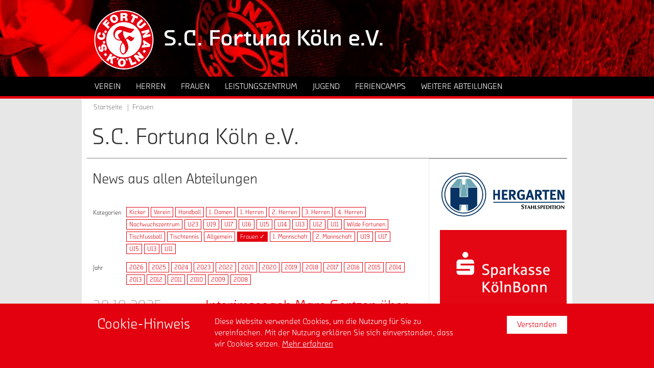

--- FILE ---
content_type: text/html; charset=utf-8
request_url: https://verein.fortuna-koeln.de/kategorie/frauen/
body_size: 13143
content:
<!DOCTYPE html>
<html class="no-js" lang="de">
<head>

<meta charset="utf-8">
<!-- 
	TYPO3 WCMS supported by mehrwert - http://www.mehrwert.de/

	This website is powered by TYPO3 - inspiring people to share!
	TYPO3 is a free open source Content Management Framework initially created by Kasper Skaarhoj and licensed under GNU/GPL.
	TYPO3 is copyright 1998-2019 of Kasper Skaarhoj. Extensions are copyright of their respective owners.
	Information and contribution at https://typo3.org/
-->

<base href="https://verein.fortuna-koeln.de/">


<meta name="generator" content="TYPO3 CMS">
<meta name="revisit-after" content="10 days">
<meta name="robots" content="index,follow">
<meta name="author" content="Fortuna Köln">


<link rel="stylesheet" type="text/css" href="/typo3temp/assets/compressed/merged-6656704923e040416d9043d34fdaed85-5307c9faa39996211477e5a072654f92.css?1761208424" media="all">
<link rel="stylesheet" type="text/css" href="/typo3temp/assets/compressed/merged-479d5ce312880586a8941ca51d94729e-558b7bd7937581e385ef89763c8267db.css?1761208424" media="print">






<link rel="next" href="/seite/2/kategorie/frauen/" />
<title>Frauen - S.C. Fortuna Köln e.V. - Verein, Nachwuchs, Amateure, Handball</title>		<meta name="viewport" content="width=device-width, initial-scale=1.0, user-scalable=no" />
		<meta name="apple-mobile-web-app-status-bar-style" content="black" />	<link rel="apple-touch-icon-precomposed" sizes="152x152" href="/typo3conf/ext/fkv_base/Resources/Public/Images/Icons/Generated/apple-touch-icon-152x152-precomposed.png">
	<link rel="apple-touch-icon-precomposed" sizes="120x120" href="/typo3conf/ext/fkv_base/Resources/Public/Images/Icons/Generated/apple-touch-icon-120x120-precomposed.png">
	<link rel="apple-touch-icon-precomposed" sizes="76x76" href="/typo3conf/ext/fkv_base/Resources/Public/Images/Icons/Generated/apple-touch-icon-76x76-precomposed.png">
	<link rel="apple-touch-icon-precomposed" sizes="60x60" href="/typo3conf/ext/fkv_base/Resources/Public/Images/Icons/Generated/apple-touch-icon-60x60-precomposed.png">
	<link rel="apple-touch-icon-precomposed" sizes="144x144" href="/typo3conf/ext/fkv_base/Resources/Public/Images/Icons/Generated/apple-touch-icon-144x144-precomposed.png">
	<link rel="apple-touch-icon-precomposed" sizes="114x114" href="/typo3conf/ext/fkv_base/Resources/Public/Images/Icons/Generated/apple-touch-icon-114x114-precomposed.png">
	<link rel="apple-touch-icon-precomposed" sizes="72x72" href="/typo3conf/ext/fkv_base/Resources/Public/Images/Icons/Generated/apple-touch-icon-72x72-precomposed.png">
	<link rel="apple-touch-icon" sizes="57x57" href="/typo3conf/ext/fkv_base/Resources/Public/Images/Icons/Generated/apple-touch-icon.png">
	<meta name="mobile-web-app-capable" value="yes">
	<link rel="icon" sizes="196x196" href="/typo3conf/ext/fkv_base/Resources/Public/Images/Icons/Generated/homescreen-196x196.png">
	<link rel="shortcut icon" href="/typo3conf/ext/fkv_base/Resources/Public/Images/Icons/Generated/favicon.ico">
	<link rel="icon" type="image/png" sizes="64x64" href="/typo3conf/ext/fkv_base/Resources/Public/Images/Icons/Generated/favicon.png">
	<script src="//use.typekit.net/pat7ddf.js"></script>
	<script>try{Typekit.load();}catch(e){}</script>
	<script type="text/javascript">
		var html = document.getElementsByTagName('html')[0];
		html.setAttribute('class', 'js');
	</script>  <style type="text/css">
  .level2 .level2-inner ul li .level2 {
    display: none !important;
  }
  </style>
</head>
<body id="uid145" class="default-layout fkv    pid0">


<div id="wrapper">
	<header id="header" class="outer" data-background-src="/media/_processed_/7/8/csm_verein_2024a2927e.jpg" data-background-src-x2="/media/fortuna-koeln-verein/headerbilder/verein.jpg" data-background-src-x3="/media/fortuna-koeln-verein/headerbilder/verein.jpg">
		<div class="inner">
			<nav id="main_logo" class="logo">
				<a href="/"
				   title="zur Startseite der Homepage vom S.C. Fortuna Köln e.V.">
					<img src="/typo3conf/ext/fk_base/Resources/Public/Images/Fortuna-Koeln-Logo.svg"
						 alt="" />
					<span class="visually-hidden">zur Startseite der Homepage vom S.C. Fortuna Köln e.V.</span>
				</a>
			</nav>
			<div id="claim">
				<p class="bodytext">S.C. Fortuna Köln e.V.</p>
			</div>
		</div>
		<div id="nav_wrapper">
			<div class="inner">
				<nav id="nav_main"><ul class="level1"><li><a href="/verein/" title="Verein" class="link-login icon-locked" aria-haspopup="true"><span>Verein</span></a><div class="level2 level2-mega-menu">
	<div class="level2-inner">
		<!--TYPO3SEARCH_begin-->
		<div id="c683" class="grid-container">
	<div class="grid-container grid-3-col-same-width">
		<div class="grid-col grid-col-left">
			<nav id="c684" class="content-menu">
			<h4>
				Verein
			</h4>
		<div class="content-menu">
			<ul>
					<li>
						<a href="/verein/aktuelles/" target="" title="Aktuelles">
							<span>Aktuelles</span>
						</a>
					</li>
					<li>
						<a href="/verein/historie/" target="" title="Historie">
							<span>Historie</span>
						</a>
					</li>
					<li>
						<a href="/verein/mitgliedschaft/" target="" title="Mitgliedschaft">
							<span>Mitgliedschaft</span>
						</a>
					</li>
					<li>
						<a href="/verein/leitbild/" target="" title="Leitbild">
							<span>Leitbild</span>
						</a>
					</li>
					<li>
						<a href="/verein/anti-rassismus/" target="" title="Anti-Rassismus">
							<span>Anti-Rassismus</span>
						</a>
					</li>
			</ul>
		</div>
</nav>
		</div>
		<div class="grid-col grid-col-center">
			<nav id="c685" class="content-menu">
			<h4>
				Jobs &amp; Kontakt
			</h4>
		<div class="content-menu">
			<ul>
					<li>
						<a href="/verein/jobs/" target="" title="Jobs">
							<span>Jobs</span>
						</a>
					</li>
					<li>
						<a href="/verein/ansprechpartner/" target="" title="Ansprechpartner">
							<span>Ansprechpartner</span>
						</a>
					</li>
					<li>
						<a href="/verein/vorstand/" target="" title="Vorstand">
							<span>Vorstand</span>
						</a>
					</li>
			</ul>
		</div>
</nav>
		</div>
		<div class="grid-col grid-col-right">
			<nav id="c908" class="content-menu">
			<h4>
				Sponsoring
			</h4>
		<div class="content-menu">
			<ul>
					<li>
						<a href="/verein/freunde-foerderer/" target="" title="Freunde &amp; Förderer">
							<span>Freunde &amp; Förderer</span>
						</a>
					</li>
			</ul>
		</div>
</nav>
		</div>
	</div>
</div>
		<!--TYPO3SEARCH_end-->
	</div>
</div><div class="level2"><div class="level2-inner"><ul><li><a href="/verein/leitbild/" title="Leitbild"><span>Leitbild</span></a></li><li><a href="/verein/aktuelles/" title="Aktuelles"><span>Aktuelles</span></a></li><li><a href="/verein/historie/" title="Historie"><span>Historie</span></a></li><li><a href="/verein/ansprechpartner/" title="Ansprechpartner"><span>Ansprechpartner</span></a></li><li><a href="/verein/jobs/" title="Jobs"><span>Jobs</span></a></li><li><a href="/verein/vorstand/" title="Vorstand"><span>Vorstand</span></a></li><li><a href="/verein/mitgliedschaft/" title="Mitgliedschaft"><span>Mitgliedschaft</span></a></li><li><a href="/verein/freunde-foerderer/" title="Freunde &amp; Förderer"><span>Freunde & Förderer</span></a></li><li><a href="/verein/anti-rassismus/" title="Anti-Rassismus"><span>Anti-Rassismus</span></a></li></ul></div></div></li><li><a href="/herren/" title="Herren" class="link-login icon-locked" aria-haspopup="true"><span>Herren</span></a><div class="level2 level2-mega-menu">
	<div class="level2-inner">
		<!--TYPO3SEARCH_begin-->
		<div id="c606" class="grid-container">
	<div class="grid-container grid-2-col-same-width">
		<div class="grid-col grid-col-left">
			<nav id="c603" class="content-menu">
			<h4>
				Herren
			</h4>
		<div class="content-menu">
			<ul>
					<li>
						<a href="/herren/aktuelles/" target="" title="Aktuelles">
							<span>Aktuelles</span>
						</a>
					</li>
			</ul>
		</div>
</nav>
		</div>
		<div class="grid-col grid-col-right">
			<nav id="c602" class="content-menu">
			<h4>
				Teams
			</h4>
		<div class="content-menu">
			<ul>
					<li>
						<a href="https://www.fortuna-koeln.de/team/mannschaft/" target="" title="1. Mannschaft">
							<span>1. Mannschaft</span>
						</a>
					</li>
					<li>
						<a href="/herren/teams/3-mannschaft/" target="" title="3. Mannschaft">
							<span>3. Mannschaft</span>
						</a>
					</li>
					<li>
						<a href="/herren/teams/ue-32/" target="" title="Ü 32">
							<span>Ü 32</span>
						</a>
					</li>
			</ul>
		</div>
</nav>
		</div>
	</div>
</div>
		<!--TYPO3SEARCH_end-->
	</div>
</div><div class="level2"><div class="level2-inner"><ul><li><a href="/herren/aktuelles/" title="Aktuelles"><span>Aktuelles</span></a></li></ul></div></div></li><li><a href="/frauen/" title="Frauen" class="link-login icon-locked" aria-haspopup="true"><span>Frauen</span></a><div class="level2 level2-mega-menu">
	<div class="level2-inner">
		<!--TYPO3SEARCH_begin-->
		<div id="c677" class="grid-container">
	<div class="grid-container grid-3-col-same-width">
		<div class="grid-col grid-col-left">
			<nav id="c611" class="content-menu">
			<h4>
				Frauen
			</h4>
		<div class="content-menu">
			<ul>
					<li>
						<a href="/frauen/aktuelles/" target="" title="Aktuelles">
							<span>Aktuelles</span>
						</a>
					</li>
					<li>
						<a href="/frauen/probetraining/" target="" title="Probetraining">
							<span>Probetraining</span>
						</a>
					</li>
					<li>
						<a href="/frauen/downloads/" target="" title="Downloads">
							<span>Downloads</span>
						</a>
					</li>
			</ul>
		</div>
</nav>
		</div>
		<div class="grid-col grid-col-center">
			<nav id="c613" class="content-menu">
			<h4>
				Teams
			</h4>
		<div class="content-menu">
			<ul>
					<li>
						<a href="/frauen/teams/1-mannschaft/team/" target="" title="1. Mannschaft">
							<span>1. Mannschaft</span>
						</a>
					</li>
					<li>
						<a href="/frauen/teams/2-mannschaft/team/" target="" title="2. Mannschaft">
							<span>2. Mannschaft</span>
						</a>
					</li>
			</ul>
		</div>
</nav>
		</div>
		<div class="grid-col grid-col-right">
			<nav id="c614" class="content-menu">
			<h4>
				Nachwuchs
			</h4>
		<div class="content-menu">
			<ul>
					<li>
						<a href="/frauen/teams/u17/team/" target="" title="U17">
							<span>U17</span>
						</a>
					</li>
			</ul>
		</div>
</nav>
		</div>
	</div>
</div>
		<!--TYPO3SEARCH_end-->
	</div>
</div><div class="level2"><div class="level2-inner"><ul><li><a href="/frauen/aktuelles/" title="Aktuelles"><span>Aktuelles</span></a></li><li><a href="/frauen/teams/1-mannschaft/team/" title="Teams"><span>Teams</span></a></li><li><a href="/frauen/probetraining/" title="Probetraining"><span>Probetraining</span></a></li><li><a href="/frauen/downloads/" title="Downloads"><span>Downloads</span></a></li></ul></div></div></li><li><a href="/leistungszentrum/" title="Leistungszentrum" class="link-login icon-locked" aria-haspopup="true"><span>Leistungszentrum</span></a><div class="level2 level2-mega-menu">
	<div class="level2-inner">
		<!--TYPO3SEARCH_begin-->
		<div id="c6272" class="grid-container">
	<div class="grid-container grid-3-col-same-width">
		<div class="grid-col grid-col-left">
			<nav id="c6271" class="content-menu">
			<h4>
				Leistungszentrum
			</h4>
		<div class="content-menu">
			<ul>
					<li>
						<a href="/leistungszentrum/aktuelles/" target="" title="Aktuelles">
							<span>Aktuelles</span>
						</a>
					</li>
					<li>
						<a href="/leistungszentrum/konzept/" target="" title="Konzept">
							<span>Konzept</span>
						</a>
					</li>
					<li>
						<a href="/leistungszentrum/kita-ballschule/" target="" title="Kita Ballschule">
							<span>Kita Ballschule</span>
						</a>
					</li>
					<li>
						<a href="/leistungszentrum/fussball-ags/" target="" title="Fußball AG&#039;s">
							<span>Fußball AG&#039;s</span>
						</a>
					</li>
					<li>
						<a href="/leistungszentrum/kooperationsschulen/" target="" title="Kooperationsschulen">
							<span>Kooperationsschulen</span>
						</a>
					</li>
					<li>
						<a href="/leistungszentrum/jobs/" target="" title="Jobs">
							<span>Jobs</span>
						</a>
					</li>
					<li>
						<a href="/leistungszentrum/sponsoring/" target="" title="Sponsoring">
							<span>Sponsoring</span>
						</a>
					</li>
					<li>
						<a href="/leistungszentrum/downloads/" target="" title="Downloads">
							<span>Downloads</span>
						</a>
					</li>
			</ul>
		</div>
</nav>
		</div>
		<div class="grid-col grid-col-center">
			<nav id="c6270" class="content-menu">
			<h4>
				U23 - U12
			</h4>
		<div class="content-menu">
			<ul>
					<li>
						<a href="/leistungszentrum/teams/u23/team/" target="" title="U23">
							<span>U23</span>
						</a>
					</li>
					<li>
						<a href="/leistungszentrum/teams/u19/" target="" title="U19">
							<span>U19</span>
						</a>
					</li>
					<li>
						<a href="/leistungszentrum/teams/u17/" target="" title="U17">
							<span>U17</span>
						</a>
					</li>
					<li>
						<a href="/leistungszentrum/teams/u16/" target="" title="U16">
							<span>U16</span>
						</a>
					</li>
					<li>
						<a href="/leistungszentrum/teams/u15/" target="" title="U15">
							<span>U15</span>
						</a>
					</li>
					<li>
						<a href="/leistungszentrum/teams/u14/" target="" title="U14">
							<span>U14</span>
						</a>
					</li>
					<li>
						<a href="/leistungszentrum/teams/u13/" target="" title="U13">
							<span>U13</span>
						</a>
					</li>
					<li>
						<a href="/leistungszentrum/teams/u12/" target="" title="U12">
							<span>U12</span>
						</a>
					</li>
			</ul>
		</div>
</nav>
		</div>
		<div class="grid-col grid-col-right">
			<nav id="c6273" class="content-menu">
			<h4>
				Wilde Fortunen
			</h4>
		<div class="content-menu">
			<ul>
					<li>
						<a href="/leistungszentrum/konzept/" target="" title="Konzept">
							<span>Konzept</span>
						</a>
					</li>
					<li>
						<a href="/leistungszentrum/anmeldung-downloads/" target="" title="Anmeldung &amp; Downloads">
							<span>Anmeldung &amp; Downloads</span>
						</a>
					</li>
					<li>
						<a href="/jugend/teams/u11-wf/team/" target="" title="U11 WF">
							<span>U11 WF</span>
						</a>
					</li>
					<li>
						<a href="/jugend/teams/u10-wf/team/" target="" title="U10 WF">
							<span>U10 WF</span>
						</a>
					</li>
					<li>
						<a href="/jugend/teams/u9-wf/team/" target="" title="U9 WF">
							<span>U9 WF</span>
						</a>
					</li>
					<li>
						<a href="/jugend/teams/u8-wf/team/" target="" title="U8 WF">
							<span>U8 WF</span>
						</a>
					</li>
					<li>
						<a href="/jugend/teams/u7-wf/team/" target="" title="U7 WF">
							<span>U7 WF</span>
						</a>
					</li>
					<li>
						<a href="/jugend/teams/u6-wf/team/" target="" title="U6 WF">
							<span>U6 WF</span>
						</a>
					</li>
			</ul>
		</div>
</nav>
		</div>
	</div>
</div>
		<!--TYPO3SEARCH_end-->
	</div>
</div><div class="level2"><div class="level2-inner"><ul><li><a href="/leistungszentrum/konzept/" title="Konzept"><span>Konzept</span></a></li><li><a href="/leistungszentrum/anmeldung-downloads/" title="Anmeldung &amp; Downloads"><span>Anmeldung & Downloads</span></a></li><li><a href="/leistungszentrum/sponsoring/" title="Sponsoring"><span>Sponsoring</span></a></li><li><a href="/leistungszentrum/konzept/" title="Konzept"><span>Konzept</span></a></li><li><a href="/leistungszentrum/kita-ballschule/" title="Kita Ballschule"><span>Kita Ballschule</span></a></li><li><a href="/leistungszentrum/fussball-ags/" title="Fußball AG's"><span>Fußball AG's</span></a></li><li><a href="/leistungszentrum/kooperationsschulen/" title="Kooperationsschulen"><span>Kooperationsschulen</span></a></li><li><a href="/leistungszentrum/aktuelles/" title="Aktuelles"><span>Aktuelles</span></a></li><li><a href="/leistungszentrum/teams/u23/team/" title="Teams"><span>Teams</span></a></li><li><a href="/leistungszentrum/jobs/" title="Jobs"><span>Jobs</span></a></li><li><a href="/leistungszentrum/downloads/" title="Downloads"><span>Downloads</span></a></li></ul></div></div></li><li><a href="/jugend/" title="Jugend" class="link-login icon-locked" aria-haspopup="true"><span>Jugend</span></a><div class="level2 level2-mega-menu">
	<div class="level2-inner">
		<!--TYPO3SEARCH_begin-->
		<div id="c580" class="grid-container">
	<div class="grid-container grid-3-col-same-width">
		<div class="grid-col grid-col-left">
			<nav id="c581" class="content-menu">
			<h4>
				Jugend
			</h4>
		<div class="content-menu">
			<ul>
					<li>
						<a href="/jugend/aktuelles/" target="" title="Aktuelles">
							<span>Aktuelles</span>
						</a>
					</li>
					<li>
						<a href="/jugend/konzept/" target="" title="Konzept">
							<span>Konzept</span>
						</a>
					</li>
					<li>
						<a href="/jugend/sponsoring/" target="" title="Sponsoring">
							<span>Sponsoring</span>
						</a>
					</li>
					<li>
						<a href="/feriencamps/" target="" title="Feriencamps">
							<span>Feriencamps</span>
						</a>
					</li>
			</ul>
		</div>
</nav>
		</div>
		<div class="grid-col grid-col-center">
			<nav id="c582" class="content-menu">
			<h4>
				Teams U15 II - U10 
			</h4>
		<div class="content-menu">
			<ul>
					<li>
						<a href="/jugend/teams/u15-ii/team/" target="" title="U15 II">
							<span>U15 II</span>
						</a>
					</li>
					<li>
						<a href="/jugend/teams/u14-ii/team/" target="" title="U14 II">
							<span>U14 II</span>
						</a>
					</li>
					<li>
						<a href="/jugend/teams/u13-ii/team/" target="" title="U13 II">
							<span>U13 II</span>
						</a>
					</li>
					<li>
						<a href="/jugend/teams/u12-ii/team/" target="" title="U12 II">
							<span>U12 II</span>
						</a>
					</li>
					<li>
						<a href="/jugend/teams/u11/team/" target="" title="U11">
							<span>U11</span>
						</a>
					</li>
					<li>
						<a href="/jugend/teams/u11-ii/team/" target="" title="U11 II">
							<span>U11 II</span>
						</a>
					</li>
					<li>
						<a href="/jugend/teams/u10-i/team/" target="" title="U10 I">
							<span>U10 I</span>
						</a>
					</li>
			</ul>
		</div>
</nav>
		</div>
		<div class="grid-col grid-col-right">
			<nav id="c583" class="content-menu">
			<h4>
				Teams U9 - U7
			</h4>
		<div class="content-menu">
			<ul>
					<li>
						<a href="/jugend/teams/u9-i/team/" target="" title="U9 I">
							<span>U9 I</span>
						</a>
					</li>
					<li>
						<a href="/jugend/teams/u8-i/team/" target="" title="U8 I">
							<span>U8 I</span>
						</a>
					</li>
					<li>
						<a href="/jugend/teams/u7-i/team/" target="" title="U7 I">
							<span>U7 I</span>
						</a>
					</li>
			</ul>
		</div>
</nav>
		</div>
	</div>
</div>
		<!--TYPO3SEARCH_end-->
	</div>
</div><div class="level2"><div class="level2-inner"><ul><li><a href="/jugend/sponsoring/" title="Sponsoring"><span>Sponsoring</span></a></li><li><a href="/jugend/aktuelles/" title="Aktuelles"><span>Aktuelles</span></a></li><li><a href="/jugend/konzept/" title="Konzept"><span>Konzept</span></a></li></ul></div></div></li><li><a href="/feriencamps/" title="Feriencamps" class="link-login icon-locked" aria-haspopup="true"><span>Feriencamps</span></a><div class="level2 level2-mega-menu">
	<div class="level2-inner">
		<!--TYPO3SEARCH_begin-->
		<!--TYPO3SEARCH_end-->
	</div>
</div><div class="level2"><div class="level2-inner"><ul><li><a href="/feriencamps/aktuelles/" title="Aktuelles"><span>Aktuelles</span></a></li></ul></div></div></li><li><a href="/abteilung/handball/" title="Weitere Abteilungen" aria-haspopup="true"><span>Weitere Abteilungen</span></a><div class="level2 level2-mega-menu">
	<div class="level2-inner">
		<!--TYPO3SEARCH_begin-->
		<div id="c7178" class="grid-container">
	<div class="grid-container grid-3-col-same-width">
		<div class="grid-col grid-col-left">
			<nav id="c7174" class="content-menu">
			<h4>
				Handball
			</h4>
		<div class="content-menu">
			<ul>
					<li>
						<a href="/abteilung/handball/aktuelles/" target="" title="Aktuelles">
							<span>Aktuelles</span>
						</a>
					</li>
					<li>
						<a href="/abteilung/handball/teams/1-damen/team-1-damen/" target="" title="1. Damen">
							<span>1. Damen</span>
						</a>
					</li>
					<li>
						<a href="/abteilung/handball/teams/1-herren/team/" target="" title="1. Herren">
							<span>1. Herren</span>
						</a>
					</li>
					<li>
						<a href="/abteilung/handball/teams/2-herren/team/" target="" title="2. Herren">
							<span>2. Herren</span>
						</a>
					</li>
					<li>
						<a href="/abteilung/handball/teams/3-herren/team/" target="" title="3. Herren">
							<span>3. Herren</span>
						</a>
					</li>
					<li>
						<a href="/abteilung/handball/konzept/" target="" title="Konzept">
							<span>Konzept</span>
						</a>
					</li>
					<li>
						<a href="/abteilung/handball/probetraining/" target="" title="Probetraining">
							<span>Probetraining</span>
						</a>
					</li>
					<li>
						<a href="/abteilung/handball/spielort-hallen/" target="" title="Spielort &amp; Hallen">
							<span>Spielort &amp; Hallen</span>
						</a>
					</li>
					<li>
						<a href="/abteilung/handball/kontakt-anschrift/" target="" title="Kontakt &amp; Anschrift">
							<span>Kontakt &amp; Anschrift</span>
						</a>
					</li>
					<li>
						<a href="/abteilung/handball/mitglied-werden/" target="" title="Mitglied werden">
							<span>Mitglied werden</span>
						</a>
					</li>
					<li>
						<a href="/abteilung/handball/downloads-links/" target="" title="Downloads &amp; Links">
							<span>Downloads &amp; Links</span>
						</a>
					</li>
			</ul>
		</div>
</nav>
		</div>
		<div class="grid-col grid-col-center">
			<nav id="c7177" class="content-menu">
			<h4>
				Tischfußball
			</h4>
		<div class="content-menu">
			<ul>
					<li>
						<a href="/abteilung/tischfussball/aktuelles/" target="" title="Aktuelles">
							<span>Aktuelles</span>
						</a>
					</li>
					<li>
						<a href="/abteilung/tischfussball/" target="" title="Tischfußball">
							<span>Tischfußball</span>
						</a>
					</li>
					<li>
						<a href="/abteilung/tischfussball/wir-ueber-uns/" target="" title="Wir über uns">
							<span>Wir über uns</span>
						</a>
					</li>
					<li>
						<a href="/abteilung/tischfussball/spielbetrieb/" target="" title="Spielbetrieb">
							<span>Spielbetrieb</span>
						</a>
					</li>
			</ul>
		</div>
</nav>
		</div>
		<div class="grid-col grid-col-right">
			<nav id="c7175" class="content-menu">
			<h4>
				Tischtennis
			</h4>
		<div class="content-menu">
			<ul>
					<li>
						<a href="/abteilung/tischtennis/aktuelles/" target="" title="Aktuelles">
							<span>Aktuelles</span>
						</a>
					</li>
					<li>
						<a href="/abteilung/tischtennis/" target="" title="Tischtennis">
							<span>Tischtennis</span>
						</a>
					</li>
					<li>
						<a href="/abteilung/tischtennis/wir-ueber-uns/" target="" title="Wir über uns">
							<span>Wir über uns</span>
						</a>
					</li>
					<li>
						<a href="/abteilung/tischtennis/spielbetrieb/" target="" title="Spielbetrieb">
							<span>Spielbetrieb</span>
						</a>
					</li>
			</ul>
		</div>
</nav>
		</div>
	</div>
</div>
		<!--TYPO3SEARCH_end-->
	</div>
</div><div class="level2"><div class="level2-inner"><ul><li><a href="/abteilung/handball/" title="Handball"><span>Handball</span></a><div class="level2 level2-mega-menu">
	<div class="level2-inner">
		<!--TYPO3SEARCH_begin-->
		<!--TYPO3SEARCH_end-->
	</div>
</div></li><li><a href="/abteilung/tischfussball/" title="Tischfußball"><span>Tischfußball</span></a></li><li><a href="/abteilung/tischtennis/" title="Tischtennis"><span>Tischtennis</span></a></li></ul></div></div></li></ul></nav>
			</div>
		</div>
	</header>
        <div class="outer" id="main">
            <div class="inner">
                <nav id="nav_breadcrumb"><div class="breadcrumb clearfix"><ul><li><a href="/">Startseite</a></li><li><strong>Frauen</strong></li></ul></div></nav>
                <h1 id="page_title">S.C. Fortuna Köln e.V.</h1>
                <div id="content">
                    <div class="grid-container grid-620-270">
                        <div class="grid-col grid-col-left main">
                            <!--TYPO3SEARCH_begin-->
                            <div id="c1113" class="content box">
					<h3>
						News aus allen Abteilungen
					</h3>
</div>
	<div class="content boxcategory-menu filter-list">
		<h5 class="label">Kategorien</h5>
		<ul>
				<li>
							<a title="Kicker" href="/kategorie/kicker/">Kicker
							</a>
				</li>
				<li>
							<a title="Verein" href="/kategorie/verein/">Verein
							</a>
				</li>
				<li>
							<a title="Handball" href="/kategorie/handball/">Handball
							</a>
				</li>
				<li>
							<a title="1. Damen" href="/kategorie/1-damen/">1. Damen
							</a>
				</li>
				<li>
							<a title="1. Herren" href="/kategorie/1-herren/">1. Herren
							</a>
				</li>
				<li>
							<a title="2. Herren" href="/kategorie/2-herren/">2. Herren
							</a>
				</li>
				<li>
							<a title="3. Herren" href="/kategorie/3-herren/">3. Herren
							</a>
				</li>
				<li>
							<a title="4. Herren" href="/kategorie/4-herren/">4. Herren
							</a>
				</li>
				<li>
							<a title="Nachwuchsleistungszentrum" href="/kategorie/nachwuchsleistungszentrum/"><span class="term">Nachwuchs&shy;zentrum</span>
							</a>
				</li>
				<li>
							<a title="U23" href="/kategorie/u23/">U23
							</a>
				</li>
				<li>
							<a title="U19" href="/kategorie/u19/">U19
							</a>
				</li>
				<li>
							<a title="U17" href="/kategorie/u17/">U17
							</a>
				</li>
				<li>
							<a title="U16" href="/kategorie/u16/">U16
							</a>
				</li>
				<li>
							<a title="U15" href="/kategorie/u15/">U15
							</a>
				</li>
				<li>
							<a title="U14" href="/kategorie/u14/">U14
							</a>
				</li>
				<li>
							<a title="U13" href="/kategorie/u13/">U13
							</a>
				</li>
				<li>
							<a title="U12" href="/kategorie/u12/">U12
							</a>
				</li>
				<li>
							<a title="U11" href="/kategorie/u11-1/">U11
							</a>
				</li>
				<li>
							<a title="Wilde Fortunen" href="/kategorie/wilde-fortunen/">Wilde Fortunen
							</a>
				</li>
				<li>
							<a title="Tischfussball" href="/kategorie/tischfussball/">Tischfussball
							</a>
				</li>
				<li>
							<a title="Tischtennis" href="/kategorie/tischtennis/">Tischtennis
							</a>
				</li>
				<li>
							<a title="Allgemein" href="/kategorie/allgemein/">Allgemein
							</a>
				</li>
				<li>
							<a class="active" title="Frauen" href="/">Frauen &#10003;
							</a>
				</li>
				<li>
							<a title="1. Mannschaft" href="/kategorie/1-mannschaft/">1. Mannschaft
							</a>
				</li>
				<li>
							<a title="2. Mannschaft" href="/kategorie/2-mannschaft/">2. Mannschaft
							</a>
				</li>
				<li>
							<a title="U19" href="/kategorie/u19-1/">U19
							</a>
				</li>
				<li>
							<a title="U17" href="/kategorie/u17-1/">U17
							</a>
				</li>
				<li>
							<a title="U15" href="/kategorie/u15-1/">U15
							</a>
				</li>
				<li>
							<a title="U13" href="/kategorie/u13-1/">U13
							</a>
				</li>
				<li>
							<a title="U11" href="/kategorie/u11/">U11
							</a>
				</li>
		</ul>
	</div>
	<div class="news-datemenu-view content filter-list">
		<h5 class="label">Jahr</h5>
		<ul>
			<li>
					<a href="/kategorie/frauen/jahr/2026/">
						2026
					</a>
			</li>
			<li>
					<a href="/kategorie/frauen/jahr/2025/">
						2025
					</a>
			</li>
			<li>
					<a href="/kategorie/frauen/jahr/2024/">
						2024
					</a>
			</li>
			<li>
					<a href="/kategorie/frauen/jahr/2023/">
						2023
					</a>
			</li>
			<li>
					<a href="/kategorie/frauen/jahr/2022/">
						2022
					</a>
			</li>
			<li>
					<a href="/kategorie/frauen/jahr/2021/">
						2021
					</a>
			</li>
			<li>
					<a href="/kategorie/frauen/jahr/2020/">
						2020
					</a>
			</li>
			<li>
					<a href="/kategorie/frauen/jahr/2019/">
						2019
					</a>
			</li>
			<li>
					<a href="/kategorie/frauen/jahr/2018/">
						2018
					</a>
			</li>
			<li>
					<a href="/kategorie/frauen/jahr/2017/">
						2017
					</a>
			</li>
			<li>
					<a href="/kategorie/frauen/jahr/2016/">
						2016
					</a>
			</li>
			<li>
					<a href="/kategorie/frauen/jahr/2015/">
						2015
					</a>
			</li>
			<li>
					<a href="/kategorie/frauen/jahr/2014/">
						2014
					</a>
			</li>
			<li>
					<a href="/kategorie/frauen/jahr/2013/">
						2013
					</a>
			</li>
			<li>
					<a href="/kategorie/frauen/jahr/2012/">
						2012
					</a>
			</li>
			<li>
					<a href="/kategorie/frauen/jahr/2011/">
						2011
					</a>
			</li>
			<li>
					<a href="/kategorie/frauen/jahr/2010/">
						2010
					</a>
			</li>
			<li>
					<a href="/kategorie/frauen/jahr/2009/">
						2009
					</a>
			</li>
			<li>
					<a href="/kategorie/frauen/jahr/2008/">
						2008
					</a>
			</li>
		</ul>
	</div>
	<div class="news news-list-view news-with-author">
<div class="news-item news-0">
	<div class="news-item-content">
		<a title="»Interimscoach Marc Gertzen über die sportliche Situation«" href="/frauen/aktuelles/meldung/interimscoach-marc-gertzen-ueber-die-sportliche-situation/">
			<span>Interimscoach Marc Gertzen über die sportliche Situation</span>
		</a>
		<div class="news-list-col-left">
			<time class="news-list-date h3-alike" datetime="2025-10-30">
				30.10.2025
			</time>
                                    <figure class="news-img-wrap">
                                                <img src="/typo3conf/ext/fk_base/Resources/Public/Images/blank.gif" data-src="/media/_processed_/6/b/csm_DSC_0123_da654fa948.jpg" class=" unveil" data-src-x2="/media/_processed_/6/b/csm_DSC_0123_1fa0f0ffc3.jpg" data-src-x3="/media/_processed_/6/b/csm_DSC_0123_f72e80d971.jpg" width="200" height="170" alt="" /><noscript><img src="/media/_processed_/6/b/csm_DSC_0123_da654fa948.jpg" alt="" /></noscript>
                                    </figure>
		</div>
		<div class="news-list-col-right">
			<h5 class="h3-alike">
				Interimscoach Marc Gertzen über die sportliche Situation
			</h5>
					<span class="news-author">
						<span class="news-author-label">
							Von
						</span>
						<span class="news-author-name">
							Stefan Kleefisch
						</span>
					</span>
            <div class="news-list-col-teaser">
                            <p>
                                Nach den Abgängen erfahrener Spielerinnen und mehreren Langzeit-Ausfällen verlief der Saisonstart der Fortuna-Damen in der Regionalliga West nicht wie erhofft. Das führte auch zu der Trennung von Trainer Guido Kalle. Der sportliche Leiter und Interimscoach Marc Gertzen spricht über die sportliche Situation des derzeitigen Tabellenzehnten. Am kommenden Sonntag (13 Uhr) ist der sieglose Tabellenletzte GSV Moers zu Gast auf dem Kunstrasenplatz am...
                            </p>
            </div>
			<p class="read-more-wrap">
				mehr
			</p>
		</div>
	</div>
        <div class="news-item-meta">
    <div class="news-list-col-right">
            <span class="news-categories-label">
                        Kategorien:
                </span>
            <ul class="category-list">
                    <li>
                                        <a href="/frauen/aktuelles/">Frauen</a>
                    </li>
                    <li>
                                <a href="/frauen/aktuelles/kategorie/1-mannschaft/">1. Mannschaft</a>
                    </li>
            </ul>
    </div>
</div>
</div>
<div class="news-item news-0">
	<div class="news-item-content">
		<a title="»Autohaus TLS macht mobil: Vier Busse für die Fortuna-Teams «" href="/leistungszentrum/aktuelles/meldung/autohaus-tls-macht-mobil-vier-busse-fuer-die-fortuna-teams/">
			<span>Autohaus TLS macht mobil: Vier Busse für die Fortuna-Teams </span>
		</a>
		<div class="news-list-col-left">
			<time class="news-list-date h3-alike" datetime="2025-08-05">
				05.08.2025
			</time>
                                    <figure class="news-img-wrap">
                                                <img src="/typo3conf/ext/fk_base/Resources/Public/Images/blank.gif" data-src="/media/_processed_/b/e/csm_IMG_2593_d775de063d.jpg" class=" unveil" data-src-x2="/media/_processed_/b/e/csm_IMG_2593_f3c906f960.jpg" data-src-x3="/media/_processed_/b/e/csm_IMG_2593_0b8133ae3d.jpg" width="200" height="170" alt="" /><noscript><img src="/media/_processed_/b/e/csm_IMG_2593_d775de063d.jpg" alt="" /></noscript>
                                    </figure>
		</div>
		<div class="news-list-col-right">
			<h5 class="h3-alike">
				Autohaus TLS macht mobil: Vier Busse für die Fortuna-Teams 
			</h5>
					<span class="news-author">
						<span class="news-author-label">
							Von
						</span>
						<span class="news-author-name">
							Stefan Kleefisch
						</span>
					</span>
            <div class="news-list-col-teaser">
                            <p>
                                Große Unterstützung für den S.C. Fortuna: Das Nissan Autohaus TLS in Bornheim hat dem Verein vier Nissan Primavera Kombi zur Verfügung gestellt. Die neuen Fahrzeuge kommen ab sofort für die Mannschaften des Leistungszentrums sowie für die Damenmannschaften der Fortuna zum Einsatz. <p>„Mit dieser Unterstützung können wir unseren Teams deutlich bessere Bedingungen bieten, gerade bei Auswärtsspielen oder Turnieren ist das ein großer Schritt nach vorn“,...</p>
                            </p>
            </div>
			<p class="read-more-wrap">
				mehr
			</p>
		</div>
	</div>
        <div class="news-item-meta">
    <div class="news-list-col-right">
            <span class="news-categories-label">
                        Kategorien:
                </span>
            <ul class="category-list">
                    <li>
                                        <a href="/leistungszentrum/aktuelles/"><span class="term">Nachwuchs&shy;zentrum</span></a>
                    </li>
                    <li>
                                        <a href="/frauen/aktuelles/">Frauen</a>
                    </li>
            </ul>
    </div>
</div>
</div>
<div class="news-item news-0">
	<div class="news-item-content">
		<a title="»Wir suchen Dich....«" href="/frauen/aktuelles/meldung/wir-suchen-dich-2/">
			<span>Wir suchen Dich....</span>
		</a>
		<div class="news-list-col-left">
			<time class="news-list-date h3-alike" datetime="2025-06-16">
				16.06.2025
			</time>
                                    <figure class="news-img-wrap">
                                                <img src="/typo3conf/ext/fk_base/Resources/Public/Images/blank.gif" data-src="/media/_processed_/f/c/csm_Praktikum_als_Videoanlalust-1_eb5cc71670.jpg" class=" unveil" data-src-x2="/media/_processed_/f/c/csm_Praktikum_als_Videoanlalust-1_9b8d1b0bec.jpg" data-src-x3="/media/_processed_/f/c/csm_Praktikum_als_Videoanlalust-1_9d88263358.jpg" width="200" height="170" alt="" /><noscript><img src="/media/_processed_/f/c/csm_Praktikum_als_Videoanlalust-1_eb5cc71670.jpg" alt="" /></noscript>
                                    </figure>
		</div>
		<div class="news-list-col-right">
			<h5 class="h3-alike">
				Wir suchen Dich....
			</h5>
					<span class="news-author">
						<span class="news-author-label">
							Von
						</span>
						<span class="news-author-name">
							Achim Stuhr
						</span>
					</span>
            <div class="news-list-col-teaser">
                            <p>
                            </p>
            </div>
			<p class="read-more-wrap">
				mehr
			</p>
		</div>
	</div>
        <div class="news-item-meta">
    <div class="news-list-col-right">
            <span class="news-categories-label">
                        Kategorien:
                </span>
            <ul class="category-list">
                    <li>
                                        <a href="/frauen/aktuelles/">Frauen</a>
                    </li>
                    <li>
                                <a href="/frauen/aktuelles/kategorie/1-mannschaft/">1. Mannschaft</a>
                    </li>
            </ul>
    </div>
</div>
</div>
<div class="news-item news-0">
	<div class="news-item-content">
		<a title="»Guido Kalle wird Cheftrainer der Fortuna Frauen«" href="/frauen/aktuelles/meldung/guido-kalle-wird-cheftrainer-der-fortuna-frauen/">
			<span>Guido Kalle wird Cheftrainer der Fortuna Frauen</span>
		</a>
		<div class="news-list-col-left">
			<time class="news-list-date h3-alike" datetime="2025-06-15">
				15.06.2025
			</time>
                                    <figure class="news-img-wrap">
                                                <img src="/typo3conf/ext/fk_base/Resources/Public/Images/blank.gif" data-src="/media/_processed_/1/0/csm_Guido_Kalle_83585e5df7.jpg" class=" unveil" data-src-x2="/media/_processed_/1/0/csm_Guido_Kalle_ad1c3112ef.jpg" data-src-x3="/media/_processed_/1/0/csm_Guido_Kalle_3000d7bcdc.jpg" width="200" height="170" alt="" /><noscript><img src="/media/_processed_/1/0/csm_Guido_Kalle_83585e5df7.jpg" alt="" /></noscript>
                                    </figure>
		</div>
		<div class="news-list-col-right">
			<h5 class="h3-alike">
				Guido Kalle wird Cheftrainer der Fortuna Frauen
			</h5>
					<span class="news-author">
						<span class="news-author-label">
							Von
						</span>
						<span class="news-author-name">
							Achim Stuhr
						</span>
					</span>
            <div class="news-list-col-teaser">
                            <p>
                                Die 1. Frauenmannschaft des SC Fortuna Köln startet mit einem vertrauten Gesicht in die neue Saison: Guido Kalle, A-Lizenz-Inhaber, übernimmt zur kommenden Spielzeit offiziell die Rolle des Cheftrainers. 
Guido ist ein altbekannter im Fortuna-Umfeld. Bereits in den Saisons 2020/21 (ab März), 2021/22 und 2022/23 war er als Torwarttrainer bei den Fortuna-Frauen tätig. <p>Guido unterstützte zudem regelmäßig Cheftrainer Marc Gertzen in dessen Aufgaben....</p>
                            </p>
            </div>
			<p class="read-more-wrap">
				mehr
			</p>
		</div>
	</div>
        <div class="news-item-meta">
    <div class="news-list-col-right">
            <span class="news-categories-label">
                        Kategorien:
                </span>
            <ul class="category-list">
                    <li>
                                        <a href="/frauen/aktuelles/">Frauen</a>
                    </li>
                    <li>
                                <a href="/frauen/aktuelles/kategorie/1-mannschaft/">1. Mannschaft</a>
                    </li>
            </ul>
    </div>
</div>
</div>
<div class="news-item news-0">
	<div class="news-item-content">
		<a title="»Wir suchen Dich....«" href="/frauen/aktuelles/meldung/wir-suchen-dich-1/">
			<span>Wir suchen Dich....</span>
		</a>
		<div class="news-list-col-left">
			<time class="news-list-date h3-alike" datetime="2025-06-14">
				14.06.2025
			</time>
                                    <figure class="news-img-wrap">
                                                <img src="/typo3conf/ext/fk_base/Resources/Public/Images/blank.gif" data-src="/media/_processed_/8/0/csm_Suche_Trainerin_cb1a6480f8.jpg" class=" unveil" data-src-x2="/media/_processed_/8/0/csm_Suche_Trainerin_f3471012be.jpg" data-src-x3="/media/_processed_/8/0/csm_Suche_Trainerin_61fb286da8.jpg" width="200" height="170" alt="" /><noscript><img src="/media/_processed_/8/0/csm_Suche_Trainerin_cb1a6480f8.jpg" alt="" /></noscript>
                                    </figure>
		</div>
		<div class="news-list-col-right">
			<h5 class="h3-alike">
				Wir suchen Dich....
			</h5>
					<span class="news-author">
						<span class="news-author-label">
							Von
						</span>
						<span class="news-author-name">
							Achim Stuhr
						</span>
					</span>
            <div class="news-list-col-teaser">
                            <p>
                            </p>
            </div>
			<p class="read-more-wrap">
				mehr
			</p>
		</div>
	</div>
        <div class="news-item-meta">
    <div class="news-list-col-right">
            <span class="news-categories-label">
                        Kategorien:
                </span>
            <ul class="category-list">
                    <li>
                                        <a href="/frauen/aktuelles/">Frauen</a>
                    </li>
                    <li>
                                <a href="/frauen/aktuelles/kategorie/1-mannschaft/">1. Mannschaft</a>
                    </li>
            </ul>
    </div>
</div>
</div>
<div class="news-item news-0">
	<div class="news-item-content">
		<a title="»Fortunas Frauen triumphieren im Mittelrheinpokal«" href="/frauen/aktuelles/meldung/fortunas-frauen-triumphieren-im-mittelrheinpokal/">
			<span>Fortunas Frauen triumphieren im Mittelrheinpokal</span>
		</a>
		<div class="news-list-col-left">
			<time class="news-list-date h3-alike" datetime="2025-06-01">
				01.06.2025
			</time>
                                    <figure class="news-img-wrap">
                                                <img src="/typo3conf/ext/fk_base/Resources/Public/Images/blank.gif" data-src="/media/_processed_/f/3/csm_Pokalsieger_35062ea77b.jpg" class=" unveil" data-src-x2="/media/_processed_/f/3/csm_Pokalsieger_8109e1aa95.jpg" data-src-x3="/media/_processed_/f/3/csm_Pokalsieger_b72f8f8fc3.jpg" width="200" height="170" alt="" /><noscript><img src="/media/_processed_/f/3/csm_Pokalsieger_35062ea77b.jpg" alt="" /></noscript>
                                    </figure>
		</div>
		<div class="news-list-col-right">
			<h5 class="h3-alike">
				Fortunas Frauen triumphieren im Mittelrheinpokal
			</h5>
					<span class="news-author">
						<span class="news-author-label">
							Von
						</span>
						<span class="news-author-name">
							Achim Stuhr
						</span>
					</span>
            <div class="news-list-col-teaser">
                            <p>
                                Durch einen 3:1 Erfolg im Finale des Mittelrheinpokals gegen DJK Südwest sicherten sich die Südstädterinnen den sechsten Pokalerfolg in Serie und die erneute Teilnahme am DFB-Pokal der Frauen. Vor über 600 Zuschauenden im Troisdorfer Aggerstadion wurden die Fortuna Frauen damit ihrer Favoritenrolle gerecht. <p>Trotz der zuletzt in der Liga aufgrund vieler Ausfällen eher überschaubaren Leistungen hatte sich das Team vorgenommen, zum Abschluss der...</p>
                            </p>
            </div>
			<p class="read-more-wrap">
				mehr
			</p>
		</div>
	</div>
        <div class="news-item-meta">
    <div class="news-list-col-right">
            <span class="news-categories-label">
                        Kategorien:
                </span>
            <ul class="category-list">
                    <li>
                                        <a href="/frauen/aktuelles/">Frauen</a>
                    </li>
                    <li>
                                <a href="/frauen/aktuelles/kategorie/1-mannschaft/">1. Mannschaft</a>
                    </li>
            </ul>
    </div>
</div>
</div>
<div class="news-item news-0">
	<div class="news-item-content">
		<a title="»Fortuna Frauen verabschieden beim letzten Heimspiel drei Legenden«" href="/frauen/aktuelles/meldung/fortuna-frauen-verabschieden-beim-letzten-heimspiel-drei-legenden/">
			<span>Fortuna Frauen verabschieden beim letzten Heimspiel drei Legenden</span>
		</a>
		<div class="news-list-col-left">
			<time class="news-list-date h3-alike" datetime="2025-05-13">
				13.05.2025
			</time>
                                    <figure class="news-img-wrap">
                                                <img src="/typo3conf/ext/fk_base/Resources/Public/Images/blank.gif" data-src="/media/_processed_/7/4/csm_DSC_0056_170052dbbf.jpg" class=" unveil" data-src-x2="/media/_processed_/7/4/csm_DSC_0056_bce9047ee8.jpg" data-src-x3="/media/_processed_/7/4/csm_DSC_0056_08a0b1d24f.jpg" width="200" height="170" alt="" /><noscript><img src="/media/_processed_/7/4/csm_DSC_0056_170052dbbf.jpg" alt="" /></noscript>
                                    </figure>
		</div>
		<div class="news-list-col-right">
			<h5 class="h3-alike">
				Fortuna Frauen verabschieden beim letzten Heimspiel drei Legenden
			</h5>
					<span class="news-author">
						<span class="news-author-label">
							Von
						</span>
						<span class="news-author-name">
							Achim Stuhr
						</span>
					</span>
            <div class="news-list-col-teaser">
                            <p>
                                Emotional wurde es im Jean-Löring-Sportpark vor und nach dem letzten Heimspiel der Saison der Südstädterinnen. Mit Kapitänin und Torfau Hanna de Haan, Theresa Garsztecki und Kathrin Wojtasik wurden drei absolute Leistungsträgerinnen und Legenden des Teams von ihren Mitspielerinnen, Fans, Freund*innen und Familien gebührend verabschiedet. Die nach unglücklichem Spielverlauf zustande gekommene 1-3 Niederlage gegen Borussia Mönchengladbach II wurde...
                            </p>
            </div>
			<p class="read-more-wrap">
				mehr
			</p>
		</div>
	</div>
        <div class="news-item-meta">
    <div class="news-list-col-right">
            <span class="news-categories-label">
                        Kategorien:
                </span>
            <ul class="category-list">
                    <li>
                                        <a href="/frauen/aktuelles/">Frauen</a>
                    </li>
                    <li>
                                <a href="/frauen/aktuelles/kategorie/1-mannschaft/">1. Mannschaft</a>
                    </li>
            </ul>
    </div>
</div>
</div>
<div class="news-item news-0">
	<div class="news-item-content">
		<a title="»Wechsel an der Seitenlinie«" href="/frauen/aktuelles/meldung/wechsel-an-der-seitenlinie/">
			<span>Wechsel an der Seitenlinie</span>
		</a>
		<div class="news-list-col-left">
			<time class="news-list-date h3-alike" datetime="2025-01-14">
				14.01.2025
			</time>
                                    <figure class="news-img-wrap">
                                                <img src="/typo3conf/ext/fk_base/Resources/Public/Images/blank.gif" data-src="/media/_processed_/csm_fahne_37400ba40a.jpg" class=" unveil" data-src-x2="/media/_processed_/csm_fahne_770e98c742.jpg" data-src-x3="/media/_processed_/csm_fahne_54fdf185bc.jpg" width="200" height="170" alt="" /><noscript><img src="/media/_processed_/csm_fahne_37400ba40a.jpg" alt="" /></noscript>
                                    </figure>
		</div>
		<div class="news-list-col-right">
			<h5 class="h3-alike">
				Wechsel an der Seitenlinie
			</h5>
					<span class="news-author">
						<span class="news-author-label">
							Von
						</span>
						<span class="news-author-name">
							Achim Stuhr
						</span>
					</span>
            <div class="news-list-col-teaser">
                            <p>
                                Die Frauen des SC Fortuna Köln gehen mit neuem Trainerteam in die restliche Saison nach der Winterpause.
Nach einer Auswertung der Hinrunde und einigen Gesprächen entschieden sich die Verantwortlichen für einen Wechsel auf der Trainerposition. Mit Stefan Groß geht auch Co-Trainer Sven Roth von Board. Wir verabschieden uns von beiden mit großem Dank für die geleistete Arbeit und den Einsatz für unsere Fortuna und wünschen Ihnen weiterhin viel...
                            </p>
            </div>
			<p class="read-more-wrap">
				mehr
			</p>
		</div>
	</div>
        <div class="news-item-meta">
    <div class="news-list-col-right">
            <span class="news-categories-label">
                        Kategorien:
                </span>
            <ul class="category-list">
                    <li>
                                        <a href="/frauen/aktuelles/">Frauen</a>
                    </li>
                    <li>
                                <a href="/frauen/aktuelles/kategorie/1-mannschaft/">1. Mannschaft</a>
                    </li>
            </ul>
    </div>
</div>
</div>
<div class="news-item news-0">
	<div class="news-item-content">
		<a title="»Fortuna Frauen nach tollem Pokalfight gefeiert«" href="/frauen/aktuelles/meldung/fortuna-frauen-nach-tollem-pokalfight-gefeiert/">
			<span>Fortuna Frauen nach tollem Pokalfight gefeiert</span>
		</a>
		<div class="news-list-col-left">
			<time class="news-list-date h3-alike" datetime="2024-11-27">
				27.11.2024
			</time>
                                    <figure class="news-img-wrap">
                                                <img src="/typo3conf/ext/fk_base/Resources/Public/Images/blank.gif" data-src="/media/_processed_/6/d/csm_Werder_e194fabb08.jpg" class=" unveil" data-src-x2="/media/_processed_/6/d/csm_Werder_808f95a519.jpg" data-src-x3="/media/_processed_/6/d/csm_Werder_fe69773c29.jpg" width="200" height="170" alt="" /><noscript><img src="/media/_processed_/6/d/csm_Werder_e194fabb08.jpg" alt="" /></noscript>
                                    </figure>
		</div>
		<div class="news-list-col-right">
			<h5 class="h3-alike">
				Fortuna Frauen nach tollem Pokalfight gefeiert
			</h5>
					<span class="news-author">
						<span class="news-author-label">
							Von
						</span>
						<span class="news-author-name">
							Achim Stuhr
						</span>
					</span>
            <div class="news-list-col-teaser">
                            <p>
                                Vor knapp 1200 Zuschauenden im Südstadion trafen die Fortuna Frauen am vergangenen Samstag im ersten DFB-Pokal Achtelfinale ihrer Geschichte auf den Bundesligisten SV Werder Bremen. Die Kölnerinnen zeigten gegen den haushohen Favoriten über 90 Minuten eine grandiose Leistung und wurden nach Abpfiff trotz der 0:3 Niederlage minutenlang vor der Haupttribüne gefeiert.
 <p>Auf dem Papier waren die Rollen vor Anpfiff klar verteilt: Auf der einen Seite...</p>
                            </p>
            </div>
			<p class="read-more-wrap">
				mehr
			</p>
		</div>
	</div>
        <div class="news-item-meta">
    <div class="news-list-col-right">
            <span class="news-categories-label">
                        Kategorien:
                </span>
            <ul class="category-list">
                    <li>
                                        <a href="/frauen/aktuelles/">Frauen</a>
                    </li>
                    <li>
                                <a href="/frauen/aktuelles/kategorie/1-mannschaft/">1. Mannschaft</a>
                    </li>
            </ul>
    </div>
</div>
</div>
<div class="news-item news-0">
	<div class="news-item-content">
		<a title="»Achtelfinale Frauen DFB-Pokal«" href="/frauen/aktuelles/meldung/achtelfinale-frauen-dfb-pokal/">
			<span>Achtelfinale Frauen DFB-Pokal</span>
		</a>
		<div class="news-list-col-left">
			<time class="news-list-date h3-alike" datetime="2024-11-22">
				22.11.2024
			</time>
                                    <figure class="news-img-wrap">
                                                <img src="/typo3conf/ext/fk_base/Resources/Public/Images/blank.gif" data-src="/media/_processed_/1/3/csm_Flyer_Werder_b100ec8b0c.jpg" class=" unveil" data-src-x2="/media/_processed_/1/3/csm_Flyer_Werder_5501a78020.jpg" data-src-x3="/media/_processed_/1/3/csm_Flyer_Werder_15703a4fee.jpg" width="200" height="170" alt="" /><noscript><img src="/media/_processed_/1/3/csm_Flyer_Werder_b100ec8b0c.jpg" alt="" /></noscript>
                                    </figure>
		</div>
		<div class="news-list-col-right">
			<h5 class="h3-alike">
				Achtelfinale Frauen DFB-Pokal
			</h5>
					<span class="news-author">
						<span class="news-author-label">
							Von
						</span>
						<span class="news-author-name">
							Achim Stuhr
						</span>
					</span>
            <div class="news-list-col-teaser">
                            <p>
                                Am morgigen Samstag (16 Uhr) empfängt die 1. Frauenmannschaft den Bundesligisten SV Werder Bremen im Achtelfinale des DFB-Pokals! Hier kommen alle wichtigen Infos:
 <p><strong>Tickets:</strong></p>
<p>Die Tickets sind&nbsp;online unter&nbsp;<a href="http://www.shops.ticketmasterpartners.com/fortuna-koeln?fbclid=IwZXh0bgNhZW0CMTAAAR1ZhKQ8REVD3AD2meLdWZ7H6FKX9ibr1AKAObiBQGoSeKDEbkJ1ST95r64_aem_YBXssR6vdzIw2YHPMozn9g" target="_blank" rel="nofollow noreferrer">www.shops.ticketmasterpartners.com/fortuna-koeln</a>&nbsp;erhältlich.</p>
<p>Zudem gibt es am Spieltag eine Tageskasse. Die Tageskasse befindet sich am Haupteingang zur Tribüne.</p>
<p>Stadionöffnung ist<strong> 60 Minuten</strong> vor Spielbeginn.</p>
<p><strong>Anfahrt:</strong></p>
<p>Die Anfahrt zum...</p>
                            </p>
            </div>
			<p class="read-more-wrap">
				mehr
			</p>
		</div>
	</div>
        <div class="news-item-meta">
    <div class="news-list-col-right">
            <span class="news-categories-label">
                        Kategorien:
                </span>
            <ul class="category-list">
                    <li>
                                        <a href="/frauen/aktuelles/">Frauen</a>
                    </li>
                    <li>
                                <a href="/frauen/aktuelles/kategorie/1-mannschaft/">1. Mannschaft</a>
                    </li>
            </ul>
    </div>
</div>
</div>
        <div class="page-browse"><ul><li class="pages"><ul><li class="current-page"><strong>1</strong></li><li class="page-link"><a href="/seite/2/kategorie/frauen/">2</a></li><li class="page-link"><a href="/seite/3/kategorie/frauen/">3</a></li><li class="page-link"><a href="/seite/4/kategorie/frauen/">4</a></li><li class="page-link"><a href="/seite/5/kategorie/frauen/">5</a></li><li class="page-link"><a href="/seite/6/kategorie/frauen/">6</a></li><li><span>…</span></li><li class="last"><a href="/seite/64/kategorie/frauen/">64</a></li></ul></li><li class="next"><a class="no-txt" href="/seite/2/kategorie/frauen/"><span class="icon"></span><span class="btntxt">Next</span></a></li><li class="last"><a class="no-txt" href="/seite/64/kategorie/frauen/"><span class="icon"></span><span class="btntxt"></span></a></li></ul></div>
	</div>
                            <!--TYPO3SEARCH_end-->
                        </div>
                        <div class="grid-col grid-col-right marginal">
                            <nav id="nav_marginal"></nav>
<div id="c3349" class="mask-logo-sponsor content">
        <div class="mask-logo-sponsor-item">
                <img src="/typo3conf/ext/fk_base/Resources/Public/Images/blank.gif" data-src="/media/_processed_/c/1/csm_Hergarten_Logo_2618c52b3e.png" class=" unveil" data-src-x2="/media/_processed_/c/1/csm_Hergarten_Logo_4cbd59dd12.png" data-src-x3="/media/_processed_/c/1/csm_Hergarten_Logo_32e5822818.png" width="248" height="99" alt="" /><noscript><img src="/media/_processed_/c/1/csm_Hergarten_Logo_2618c52b3e.png" alt="" /></noscript>
        </div>
        <div class="mask-logo-sponsor-item">
                <img src="/typo3conf/ext/fk_base/Resources/Public/Images/blank.gif" data-src="/media/_processed_/b/e/csm_SKB_LOGO_horiz_RGB_neg_9fb7a78d41.png" class=" unveil" data-src-x2="/media/_processed_/b/e/csm_SKB_LOGO_horiz_RGB_neg_a05e6037d5.png" data-src-x3="/media/_processed_/b/e/csm_SKB_LOGO_horiz_RGB_neg_4fae1fcf9b.png" width="248" height="176" alt="" /><noscript><img src="/media/_processed_/b/e/csm_SKB_LOGO_horiz_RGB_neg_9fb7a78d41.png" alt="" /></noscript>
        </div>
        <div class="mask-logo-sponsor-item">
            <a href="https://www.hit.de" target="_blank">
                <img title="HIT" alt="Logo von HIT" src="/typo3conf/ext/fk_base/Resources/Public/Images/blank.gif" data-src="/media/_processed_/1/1/csm_FKV_HIT_750_x_330_Retina_HD_9ceb282b48.png" class=" unveil" data-src-x2="/media/_processed_/csm_FKV_HIT_750_x_330_Retina_HD_fabec67b69.png" data-src-x3="/media/_processed_/csm_FKV_HIT_750_x_330_Retina_HD_fd776f16a9.png" width="248" height="110" /><noscript><img src="/media/_processed_/1/1/csm_FKV_HIT_750_x_330_Retina_HD_9ceb282b48.png" alt="Logo von HIT" /></noscript>
            </a>
        </div>
        <div class="mask-logo-sponsor-item">
            <a href="https://www.rheinenergie.com/de/" target="_blank">
                <img title="RheinEnergie" alt="Logo von RheinEnergie" src="/typo3conf/ext/fk_base/Resources/Public/Images/blank.gif" data-src="/media/_processed_/d/a/csm_RheinEnergie_Logo_8a5819d67b.jpg" class=" unveil" data-src-x2="/media/_processed_/d/a/csm_RheinEnergie_Logo_aa0c7dc7fe.jpg" data-src-x3="/media/_processed_/d/a/csm_RheinEnergie_Logo_e2e4380083.jpg" width="248" height="110" /><noscript><img src="/media/_processed_/d/a/csm_RheinEnergie_Logo_8a5819d67b.jpg" alt="Logo von RheinEnergie" /></noscript>
            </a>
        </div>
        <div class="mask-logo-sponsor-item">
            <a href="https://www.mehrwert.de/?utm_source=fkv&amp;utm_medium=website&amp;utm_campaign=sponsoring" title="mehrwert.de Ihre auf TYPO3 spezialisierte Digitalagentur aus Köln" target="_blank">
                <img title="mehrwert.de Ihre auf TYPO3 spezialisierte Digitalagentur aus Köln" alt="Logo von mehrwert" src="/typo3conf/ext/fk_base/Resources/Public/Images/blank.gif" data-src="/media/_processed_/1/c/csm_FKV_mehrwert_750_x_330_Retina_HD_93b39510f3.png" class=" unveil" data-src-x2="/media/_processed_/csm_FKV_mehrwert_750_x_330_Retina_HD_8fc3795d18.png" data-src-x3="/media/_processed_/csm_FKV_mehrwert_750_x_330_Retina_HD_fe4fe6728c.png" width="248" height="110" /><noscript><img src="/media/_processed_/1/c/csm_FKV_mehrwert_750_x_330_Retina_HD_93b39510f3.png" alt="Logo von mehrwert" /></noscript>
            </a>
        </div>
        <div class="mask-logo-sponsor-item">
            <a href="https://www.flowpex.de/" target="_blank">
                <img title="Flowpex" alt="Logo von Flowpex" src="/typo3conf/ext/fk_base/Resources/Public/Images/blank.gif" data-src="/media/_processed_/a/4/csm_Flowplex_Logo_d86f001838.png" class=" unveil" data-src-x2="/media/_processed_/a/4/csm_Flowplex_Logo_cb539af069.png" data-src-x3="/media/_processed_/a/4/csm_Flowplex_Logo_60da198f96.png" width="248" height="110" /><noscript><img src="/media/_processed_/a/4/csm_Flowplex_Logo_d86f001838.png" alt="Logo von Flowpex" /></noscript>
            </a>
        </div>
        <div class="mask-logo-sponsor-item">
            <a href="https://www.fwmueller.de" target="_blank">
                <img title="F.W.Müller &amp; Söhne" alt="Logo von F.W.Müller &amp; Söhne" src="/typo3conf/ext/fk_base/Resources/Public/Images/blank.gif" data-src="/media/_processed_/0/8/csm_fwm_Logo_c0113d0752.png" class=" unveil" data-src-x2="/media/_processed_/0/8/csm_fwm_Logo_02998744b8.png" data-src-x3="/media/_processed_/0/8/csm_fwm_Logo_6be0b41d7d.png" width="248" height="110" /><noscript><img src="/media/_processed_/0/8/csm_fwm_Logo_c0113d0752.png" alt="Logo von F.W.Müller & Söhne" /></noscript>
            </a>
        </div>
        <div class="mask-logo-sponsor-item">
            <a href="https://www.cansan.de/kanalsanierung-kanalreinigung-dichtheitspruefung" target="_blank">
                <img title="CANSAN" alt="Logo von CANSAN" src="/typo3conf/ext/fk_base/Resources/Public/Images/blank.gif" data-src="/media/_processed_/6/7/csm_cansan_Logo_2bb4a9ac6a.png" class=" unveil" data-src-x2="/media/_processed_/6/7/csm_cansan_Logo_47af991b29.png" data-src-x3="/media/_processed_/6/7/csm_cansan_Logo_2a056e4e85.png" width="248" height="110" /><noscript><img src="/media/_processed_/6/7/csm_cansan_Logo_2bb4a9ac6a.png" alt="Logo von CANSAN" /></noscript>
            </a>
        </div>
        <div class="mask-logo-sponsor-item">
            <a href="https://de-de.facebook.com/pages/Caminetto/170785312945693" title="Caminetto" target="_blank">
                <img title="Caminetto" alt="Logo vom Caminetto" src="/typo3conf/ext/fk_base/Resources/Public/Images/blank.gif" data-src="/media/_processed_/c/3/csm_FKV_Caminetto_750_x_330_Retina_HD_2341465b24.png" class=" unveil" data-src-x2="/media/_processed_/csm_FKV_Caminetto_750_x_330_Retina_HD_35c11cae64.png" data-src-x3="/media/_processed_/csm_FKV_Caminetto_750_x_330_Retina_HD_9bdee30e14.png" width="248" height="110" /><noscript><img src="/media/_processed_/c/3/csm_FKV_Caminetto_750_x_330_Retina_HD_2341465b24.png" alt="Logo vom Caminetto" /></noscript>
            </a>
        </div>
        <div class="mask-logo-sponsor-item">
            <a href="http://www.railslove.com" title="Railslove" target="_blank">
                <img title="Railslove" alt="Logo von Railslove" src="/typo3conf/ext/fk_base/Resources/Public/Images/blank.gif" data-src="/media/_processed_/0/2/csm_FKV_railslove_750_x_330_Retina_HD_9720f29b43.jpg" class=" unveil" data-src-x2="/media/_processed_/csm_FKV_railslove_750_x_330_Retina_HD_df31dc0dd2.jpg" data-src-x3="/media/_processed_/csm_FKV_railslove_750_x_330_Retina_HD_5a93120f9c.jpg" width="248" height="110" /><noscript><img src="/media/_processed_/0/2/csm_FKV_railslove_750_x_330_Retina_HD_9720f29b43.jpg" alt="Logo von Railslove" /></noscript>
            </a>
        </div>
        <div class="mask-logo-sponsor-item">
            <a href="https://hausbau-ek.de">
                <img title="Hausbau" src="/typo3conf/ext/fk_base/Resources/Public/Images/blank.gif" data-src="/media/fortuna-koeln-verein/bereiche/verein/hausbau-logo-on-white-V.svg" class=" unveil" data-src-x2="/media/fortuna-koeln-verein/bereiche/verein/hausbau-logo-on-white-V.svg" data-src-x3="/media/fortuna-koeln-verein/bereiche/verein/hausbau-logo-on-white-V.svg" width="248" height="61" alt="" /><noscript><img src="/media/fortuna-koeln-verein/bereiche/verein/hausbau-logo-on-white-V.svg" alt="" /></noscript>
            </a>
        </div>
</div>
                        </div>
                    </div>
                </div>
                <div class="ads-wrapper ads-wrapper-left">
                </div>
                <div class="ads-wrapper ads-wrapper-right">
                </div>
            </div>
        </div>
    </div>
	<footer id="footer" class="outer">
		<div id="footer_pre">
			<div class="inner">
				<div class="footer-pre-bar">
					<nav id="footer_logo" class="logo">
						<a href="/"
						   title="zur Startseite der Homepage vom S.C. Fortuna Köln e.V.">
							<img src="/typo3conf/ext/fk_base/Resources/Public/Images/Fortuna-Koeln-Logo.svg"
								 alt="" />
							<span class="visually-hidden">zur Startseite der Homepage vom S.C. Fortuna Köln e.V.</span>
						</a>
					</nav>
				</div>
			</div>
		</div>
		<div class="inner">
			<div class="sitemap">
			</div>
			<div class="meta">
				<div class="copyright">&copy; 2026 S.C. Fortuna Köln e.V.</div>
				<nav id="nav_meta"><ul><li><a href="/verein/ansprechpartner/" title="Kontakt"><span>Kontakt</span></a></li><li><a href="/impressum/" title="Impressum"><span>Impressum</span></a></li><li><a href="/datenschutz/" title="Datenschutz"><span>Datenschutz</span></a></li></ul></nav>
			</div>
		</div>
		<a id="link_to_top" class="btn deviant icon-btn icon-arrow-up no-txt" href="#" role="button" title="">
			<span class="icon" aria-hidden="true"></span>
			<span class="btntxt">Top</span>
		</a>
	</footer>
<div id="cookie_note" class="outer cookie-notice">
	<div class="inner">
		<div class="cookie-notice-left">
			<div class="h3-alike">
				Cookie-Hinweis
			</div>
		</div>
		<div class="cookie-notice-right">
			<div class="cookie-notice-text">
				Diese Website verwendet Cookies, um die Nutzung für Sie zu vereinfachen. Mit der Nutzung erklären Sie sich einverstanden, dass wir Cookies setzen.
				<a href="/datenschutz/">
					Mehr erfahren
				</a>
			</div>
			<button class="clean" id="cookie_accept" value="cookie_accept">Verstanden</button>
		</div>
	</div>
</div>
<script type="text/javascript">
/*<![CDATA[*/
var TYPO3 = TYPO3 || {};
TYPO3.lang = {"privacy.javascript_info":[{"source":"Please activate javascript to play this video.","target":"Please activate javascript to play this video."}],"privacy.privacy_headline":[{"source":"Privacy notice","target":"Hinweis zum Datenschutz"}],"privacy.privacy_info_youtube.1":[{"source":"Please confirm video activation.","target":"Bitte best\u00e4tigen Sie die Aktivierung dieses Videos."}],"privacy.privacy_info_youtube.2":[{"source":"After activation, cookies will be set and data is sent to YouTube (Google).","target":"Nach der Aktivierung werden Cookies gesetzt und Daten an YouTube (Google) \u00fcbermittelt."}],"privacy.privacy_info_youtube.privacy_linktext":[{"source":"To the Google Privacy Policy","target":"Zur Datenschutzerkl\u00e4rung von Google"}],"privacy.privacy_button_youtube_yes":[{"source":"Yes, play the video!","target":"Ja, Video anzeigen!"}],"privacy.privacy_button_youtube_no":[{"source":"No, do not play the video.","target":"Nein, Video nicht anzeigen."}],"privacy.privacy_cookie_youtube":[{"source":"Activate all videos on the Fortuna K\u00f6ln Website","target":"Alle Videos auf der Webseite von Fortuna K\u00f6ln aktivieren"}],"privacy.privacy_info_sporttotal.1":[{"source":"Please confirm video activation.","target":"Bitte best\u00e4tigen Sie die Aktivierung dieses Videos."}],"privacy.privacy_info_sporttotal.2":[{"source":"After activation, cookies will be set and data is sent to Sporttotal.tv.","target":"Nach der Aktivierung werden Cookies gesetzt und Daten an Sporttotal.tv \u00fcbermittelt."}],"privacy.privacy_info_sporttotal.privacy_linktext":[{"source":"To the Sporttotal.tv Privacy Policy","target":"Zur Datenschutzerkl\u00e4rung von Sporttotal.tv"}],"privacy.privacy_button_sporttotal_yes":[{"source":"Yes, play the video!","target":"Ja, Video anzeigen!"}],"privacy.privacy_button_sporttotal_no":[{"source":"No, do not play the video.","target":"Nein, Video nicht anzeigen."}],"privacy.privacy_cookie_sporttotal":[{"source":"Always allow Sporttotal.tv player on the Fortuna K\u00f6ln Website","target":"Sporttotal.tv Player auf der Webseite von Fortuna K\u00f6ln immer zulassen"}],"privacy.youtube.javascript_info":[{"source":"","target":"Bitte aktivieren Sie JavaScript, um dieses Video anzuzeigen."}],"tx_mw_campaigns_campaign.overlay.close.button":[{"source":"Close window","target":"Fenster schlie\u00dfen"}],"tx_mw_campaigns_campaign.overlay.permanently":[{"source":"Do not open this window again","target":"Dieses Fenster nicht mehr anzeigen"}]};/*]]>*/
</script>
<script src="/typo3temp/assets/compressed/merged-2e1b2b79a53832a7f2fa8b80aa735092-61a10a60195aa34a99527029160bedad.js?1768402105" type="text/javascript"></script>
<script src="/typo3temp/assets/compressed/merged-e90869a81d5a5c660e714a9f7e3c95d3-34e3314e16ac5faaa98c82862905582d.js?1761208424" type="text/javascript"></script>

<!-- Piwik -->
<script type="text/javascript">
  var _paq = _paq || [];
  _paq.push(['disableCookies']);
  _paq.push(['trackPageView']);
  _paq.push(['enableLinkTracking']);
  (function() {
    var u="//metrics.mehrwert.de/piwik/";
    _paq.push(['setTrackerUrl', u+'piwik.php']);
		_paq.push(['setSiteId', 52]);
    var d=document, g=d.createElement('script'), s=d.getElementsByTagName('script')[0];
    g.type='text/javascript'; g.async=true; g.defer=true; g.src=u+'piwik.js'; s.parentNode.insertBefore(g,s);
  })();
</script>
<noscript><p><img src="//metrics.mehrwert.de/piwik/piwik.php?idsite=52" style="border:0;" alt="" /></p></noscript>
<!-- End Piwik Code -->
</body>
</html>

--- FILE ---
content_type: image/svg+xml
request_url: https://verein.fortuna-koeln.de/typo3conf/ext/fk_base/Resources/Public/Images/Fortuna-Koeln-Logo.svg
body_size: 5795
content:
<?xml version="1.0" encoding="utf-8"?>
<!-- Generator: Adobe Illustrator 22.0.0, SVG Export Plug-In . SVG Version: 6.00 Build 0)  -->
<svg version="1.1" id="Ebene_1" xmlns="http://www.w3.org/2000/svg" xmlns:xlink="http://www.w3.org/1999/xlink" x="0px" y="0px"
	 viewBox="0 0 232.3 234.9" style="enable-background:new 0 0 232.3 234.9;" xml:space="preserve">
<style type="text/css">
	.fk-logo-white{fill:#FFFFFF;}
	.fk-logo-red{fill:#E3000F;}
</style>
<g>
	<path class="fk-logo-white" d="M116.1,227.2c60.3,0,109.1-48.9,109.1-109.1C225.2,57.8,176.3,9,116.1,9C55.9,8.9,7,57.8,7,118
		C7,178.3,55.9,227.2,116.1,227.2L116.1,227.2z"/>
	<path class="fk-logo-red" d="M221.4,118c0,58.1-47.1,105.3-105.3,105.3C58,223.3,10.8,176.2,10.8,118c0-58.1,47.1-105.3,105.3-105.3
		S221.4,59.9,221.4,118L221.4,118z"/>
	<path class="fk-logo-white" d="M116.1,182.8c35.8,0,64.8-29,64.8-64.8s-29-64.8-64.8-64.8s-64.8,29-64.8,64.8
		C51.3,153.8,80.3,182.8,116.1,182.8L116.1,182.8z"/>
	<path class="fk-logo-white" d="M43.4,150.9c0.6-0.3,1.2-0.6,1.6-1c1.4-1.2,1-3.2,0.4-4.7c-0.5-1.3-1.8-3.2-3.8-2.4c-1.3,0.5-1.3,1.9-0.8,6.9
		c0.5,4.7,1.3,9.9-4.1,12.1c-6.1,2.5-10.9-1.7-13-7.2c-2.3-5.8-2.1-11.8,4.2-14.5l3.1,7.7c-1.1,0.3-1.6,0.9-1.7,1.8
		c-0.2,0.9,0,1.8,0.3,2.7c0.4,1.1,1.5,2.8,3,2.2c1.8-0.9,0.8-4.9,0.3-9c-0.4-4.2-0.2-8.6,4.7-10.5c6.9-2.8,11.7,2.7,14,8.6
		c1.2,3,3.6,12.1-4.9,15.5L43.4,150.9L43.4,150.9z"/>
	<polygon class="fk-logo-white" points="39.7,132.1 38.6,123.8 46.5,122.8 47.6,131.1 	"/>
	<path class="fk-logo-white" d="M30.1,99.1c-1.1,0-4.3,0.2-4.9,3.8c-0.7,4.1,3,6,6.8,6.7c3.8,0.6,8,0,8.6-4.1c0.5-2.9-1.3-4.4-3.9-5.4l1.4-8.5
		c5.7,1,10.9,6.6,9.5,14.8c-1.5,9.1-8.8,13.2-17.2,11.8c-8.8-1.5-13.8-8.1-12.3-16.8c1.4-7.8,6.1-11.3,13.3-10.9L30.1,99.1
		L30.1,99.1z"/>
	<polygon class="fk-logo-white" points="43.3,90.5 46.7,82.9 53.9,86.2 50.5,93.8 	"/>
	<polygon class="fk-logo-white" points="36.9,58.7 51.7,42.2 57.1,47.1 48.2,57 50.8,59.4 58.5,50.9 63.5,55.5 55.9,63.9 64,71.2 58.1,77.8 	
		"/>
	<path class="fk-logo-white" d="M73.7,27.5c7.8-3.7,15.8-0.6,19.5,7.3s1.2,16-6.7,19.7c-7.8,3.7-15.8,0.6-19.5-7.3
		C63.3,39.4,65.8,31.2,73.7,27.5L73.7,27.5z M83.5,48.1c2-1,4.5-3.8,1.8-9.5s-6.5-5.6-8.5-4.7c-2,1-4.5,3.8-1.8,9.5
		C77.7,49.2,81.4,49.1,83.5,48.1L83.5,48.1z"/>
	<path class="fk-logo-white" d="M103.4,19.6h16.8c5,0,9.3,2.8,9.3,8.2c0,3-1.4,6.1-4.3,7.2c2.4,0.9,3.9,3.6,4.2,7.1c0.1,1.4,0.1,4.9,1,6.1
		h-8.8c-0.4-1.4-0.6-2.9-0.7-4.4c-0.2-2.7-0.5-5.6-4-5.6h-4.7v10h-8.8V19.6L103.4,19.6z M112.2,32.1h4.6c1.6,0,3.9-0.3,3.9-2.8
		c0-1.8-1-2.8-4.4-2.8h-4.1V32.1L112.2,32.1z"/>
	<polygon class="fk-logo-white" points="150.1,33.1 142.9,29.8 146,23.1 168.5,33.5 165.4,40.2 158.1,36.8 149.2,56.1 141.2,52.4 	"/>
	<path class="fk-logo-white" d="M185.5,72.7c-5.8,5.4-11.5,4.9-17.4-1.6c-6-6.5-6.1-12.1-0.3-17.5l12.9-11.9l6,6.5l-11.4,10.6
		c-2.1,2-4.8,4.4-1.9,7.6c2.8,3.1,5.5,0.6,7.6-1.4l11.4-10.6l6,6.5L185.5,72.7L185.5,72.7z"/>
	<polygon class="fk-logo-white" points="208,79.7 210.3,88.4 197.8,100.5 197.8,100.6 212.5,96.5 214.7,104.6 187.2,112.1 184.9,103.8 
		197.7,91.3 197.6,91.2 182.6,95.3 180.4,87.3 	"/>
	<path class="fk-logo-white" d="M213.4,135.3l-1.9,8.4l-30.2,3.7l2-8.9l4.2-0.3l2-8.9l-3.7-2.2l2-8.6L213.4,135.3L213.4,135.3z M193.9,137.9
		l9.2-0.5v-0.1l-8-4.7L193.9,137.9L193.9,137.9z"/>
	<polygon class="fk-logo-white" points="66.4,168.7 73.9,173.4 68.6,181.7 68.7,181.7 80.6,177.6 89.7,183.4 75,187.3 75.9,208.5 66.6,202.6 
		66.6,189.4 63.1,190.4 58.6,197.5 51.2,192.8 	"/>
	<path class="fk-logo-white" d="M109.6,187.1c8.7,0.6,14,7.2,13.4,15.9c-0.6,8.7-6.8,14.5-15.5,13.9s-14-7.2-13.4-15.9
		C94.8,192.3,101,186.5,109.6,187.1L109.6,187.1z M108.1,209.8c2.2,0.2,5.8-1.1,6.2-7.4c0.4-6.3-2.9-8.1-5.1-8.2
		c-2.2-0.2-5.8,1.1-6.2,7.4C102.5,208,105.8,209.7,108.1,209.8L108.1,209.8z"/>
	<polygon class="fk-logo-white" points="132.1,186.4 140.2,183 148.4,202.7 160,197.8 162.8,204.6 143,212.8 	"/>
	<polygon class="fk-logo-white" points="152.1,178.4 158.8,172.5 175.2,178.4 175.2,178.3 165.1,166.9 171.3,161.4 190.3,182.7 183.9,188.4 
		167,182.6 166.9,182.6 177.3,194.3 171,199.8 	"/>
	<polygon class="fk-logo-white" points="48.5,166.4 54.7,173.1 48.3,179 42.1,172.3 	"/>
	<polygon class="fk-logo-white" points="185.1,162.2 190,154.5 197.3,159.2 192.3,166.9 	"/>
	<polygon class="fk-logo-white" points="97.3,185.9 95.2,192 89.4,189.9 91.6,183.8 	"/>
	<polygon class="fk-logo-white" points="128.8,187 129.8,193.4 123.7,194.3 122.7,188 	"/>
	<path class="fk-logo-red" d="M121.8,115c-7.2-10.7-8.7-19-8.7-24c0-1.8,0.2-3.2,0.4-4.2c0.1-0.6,0.2-0.9,0.3-1.2
		c18.5,6.3,23.2,6.9,27.6,6.9h0.1h0.1c6.6-3.2,13-13.9,13-14l0.3-0.4h-0.5c-0.3,0-0.6,0-1,0c-9.5,0-24.6-4.7-29.3-6.4
		c-2.3-0.8-9.5-3.9-17.8-3.9c-9.6,0-20.7,4.1-27.7,20.3c-1,2.4-1.5,5-1.5,7.8l0,0l0,0l0,0c0,5.9,2.3,12.2,6.5,17.1
		s10.4,8.3,18.2,8.2c1.1,0,2.3-0.1,3.5-0.2c2.2,1.7,3.5,3.1,4.1,4.1c0.3,0.5,0.5,0.9,0.7,1.1l0.1,0.3c-6.8,9.2-9.2,18-9.2,25.3
		c0,12.1,6.7,20.4,12.1,20.5h0.4c8.4-0.7,18.6-14.8,19.2-25.8c0-0.4,0-0.7,0-1.1c0-10.5-7.8-25.5-8.6-27c1.3-2.6,2.7-3.5,4.1-3.5
		c0.6,0,1.2,0.2,1.8,0.4l0.9,0.5l1.5,1c0.8,0.6,1.7,1.4,2.5,2.1c2.4,2.1,4.8,4.2,7.4,4.2c0.2,0,0.4,0,0.5,0
		c6.2-0.8,10.8-9.1,12.3-13.2l0.2-0.6l-0.6,0.3c-1,0.5-2,0.7-3,0.7c-2.7,0-5.4-1.6-8-3.2s-4.9-3.3-7.1-3.3h-0.1
		c-2.8,0.1-5.9,2.9-8.6,5.7c-1.4,1.4-2.6,2.7-3.7,3.8C123,114.4,122.1,115,121.8,115L121.8,115z M110.7,84.4
		c-6.2,8-14.4,11.6-15.9,15l-0.1,0.2v0.2c-0.2,0.5-0.2,1.1-0.2,1.6c0,0.6,0.1,1.2,0.2,1.9v0.3l0.1,0.2c1.4,5.1,6.3,11,7.5,13.8
		c-0.2,0-0.5,0.1-0.9,0.1c-2.2,0-6.9-0.7-11-3.1s-7.6-6.5-7.6-13.2c0-2.2,0.4-4.6,1.2-7.4c2.9-9.4,9.2-11.9,15.4-11.9
		C103.8,82.1,108,83.4,110.7,84.4L110.7,84.4z M121.1,153.5c0,3.9-0.6,7.5-1.9,10.1s-3.3,4.2-6.1,4.2H113c-2.9,0-5-1.9-6.4-4.8
		c-1.4-3-2-7-2-11.2c0-8.9,3-18.6,7.6-20.7C117.6,133.8,121.1,144.4,121.1,153.5L121.1,153.5z"/>
</g>
</svg>
